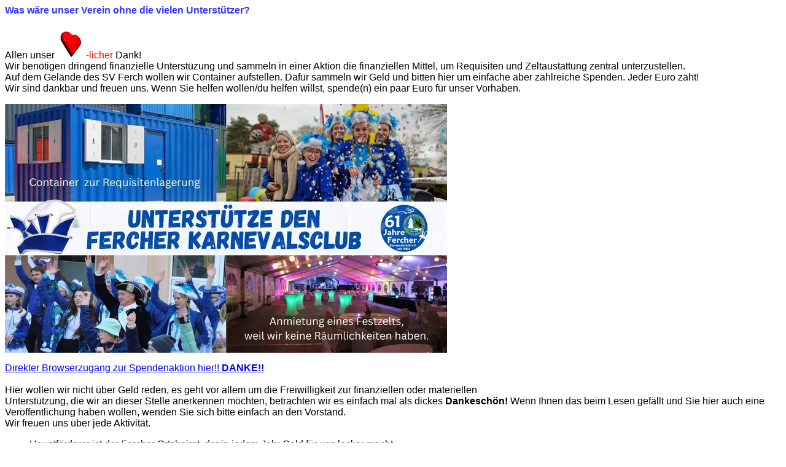

--- FILE ---
content_type: text/html
request_url: https://fkc-schwielowsee.de/unterstuetzer.htm
body_size: 5976
content:
<!DOCTYPE HTML PUBLIC "-//W3C//DTD HTML 4.01 Transitional//EN">
<html>
<head>
  <meta http-equiv="Content-Language" content="de">
  <meta http-equiv="Content-Type" content="text/html; charset=utf-8">
  <title>Unterst�tzer</title>
</head>
<body>
<h4 style="font-family: Arial; color: rgb(51, 51, 255);">Was w&auml;re unser Verein ohne die vielen Unterst&uuml;tzer?</h4>
    <p style="margin-top: 0pt; margin-bottom: 0pt;">
		<font color="#000000" face="Arial">Allen unser <img src="/_buttons/herz-lich.gif" border="0" height="48" width="47"></font><font color="#ff0000" face="Arial">-licher
		</font><font color="#000000" face="Arial">Dank!</font></p>
    <p style="margin-top: 0pt; margin-bottom: 0pt; font-family: Arial; color: rgb(0, 0, 0);">
        Wir ben&ouml;tigen dringend finanzielle Unterst&uuml;zung und sammeln in einer Aktion die finanziellen Mittel, um Requisiten und Zeltaustattung zentral unterzustellen.<br />
        Auf dem Gel&auml;nde des SV Ferch wollen wir Container aufstellen. Daf&uuml;r sammeln wir Geld und bitten hier um einfache aber zahlreiche Spenden. Jeder Euro z&auml;ht!<br />
        Wir sind dankbar und freuen uns. Wenn Sie helfen wollen/du helfen willst, spende(n) ein paar Euro f&uuml;r unser Vorhaben.</p>
        <p></p>
    <img src="img/gofundme24.jpg"border="0" height="405" width="720"></p>
    <p></p>
    <a><font color="#000000" face="Arial"><a target="_blank" href="https://gofund.me/19a1d797">Direkter Browserzugang zur Spendenaktion hier!! <b>DANKE!!</b></a>
    
    
    <p style="margin-top: 0pt; margin-bottom: 0pt; font-family: Arial; color: rgb(0, 0, 0);"><br />
    Hier wollen wir nicht &uuml;ber Geld reden, es geht vor allem um die Freiwilligkeit zur finanziellen oder materiellen<br />
    Unterst&uuml;tzung, die wir an dieser Stelle anerkennen m&ouml;chten, betrachten wir es einfach mal als dickes <b>Dankesch&ouml;n!</b>
    Wenn Ihnen das beim Lesen gef&auml;llt und Sie hier auch eine Ver&ouml;ffentlichung haben wollen, wenden Sie sich bitte einfach an den Vorstand. <br />
    Wir freuen uns &uuml;ber jede Aktivit&auml;t.</font></p>
    <ul>
    <li><font face="Arial">Hauptf&ouml;rderer</font><font color="#000000" face="Arial"> ist der <u>Fercher Ortsbeirat,</u> der in jedem Jahr Geld f&uuml;r uns locker macht.</font></li>
    <li><font color="#000000" face="Arial"><u>Firma Botanico</u> aus Geltow mit einer Sachspende<br></font></li>
    <li><font color="#000000" face="Arial"><u>REWE-Markt Caputh</u> David Pohle mit einer Sachspende<br></font></li>
    <li><font color="#000000" face="Arial">Die <u>Tischlerei Engel</u> unterst&uuml;tzt den FKC schon seit vielen Jahren.<br></font></li>
    <li><font color="#000000" face="Arial">Die Familien Stein & J&auml;hrmann vom <u>Hotel & Restaurant "Haus am See"</u> Ferch<br></font></li>
    <li><font color="#000000" face="Arial"><u>Gordon Heinicke</u> Kfz-Werkstatt Gordon Ferch<br></font></li>
    <li><font color="#000000" face="Arial"><u>Dr. Katrin Buschke</u> Arztpraxis Ferch<br></font></li>
    <li><font color="#000000" face="Arial"><u>Der F&ouml;rderverein der Freiwilligen Feuerwehr Ferch!!</u><br></font></small></li>
    <li><font color="#000000" face="Arial"><u>Gesundes B&uuml;ro, Anne Kr&uuml;ger</u><br></font></li>
    <li><font color="#000000" face="Arial"><u>Nadine Stephan</u> VitalCoach Schwielowsee<br></font></li>
    <li><font color="#000000" face="Arial"><u>Arne Strohschein</u> ASS Garten- und Landschaftsbau<br></font></li>
    <li><font color="#000000" face="Arial"><u>Eva S&uuml;&szlig;mann und Frank Franzke</u><br></font></li>
    <li><font color="#000000" face="Arial">nicht namentlich - private Spender - Vielen Dank!<br></font></li>
    <li><font color="#000000" face="Arial"><u>Silke Hirsch</u> Hirsch Immobilien Schwielowsee<br></font></li>
    <li><font color="#000000" face="Arial"><u>PHEvents</u> DJ Patrick Honert<br></font></li>
    <li><font color="#000000" face="Arial"><u>AWO Caputh</u> F&ouml;rderer der Tanzkatzen<br></font></li>
    <li><font color="#000000" face="Arial"><u>Der Hofladen Klaistow</u><br></font></li>
    <li><font color="#000000" face="Arial"><u>TANZWERK Werder</u><br></font></li>
    <li><font color="#000000" face="Arial"><u>Werner Braun</u><br></font></li>
    
<!--<p><font color="#000000" face="Arial">Weitere Unterst&uuml;tzung erhielten wir von:</font></p>
    <br />
    <p><font face="Arial">Unterst&uuml;tzer der Jugendarbeit sind:</font></p>
    <img style="width: 92px; height: 51px;" src="/_buttons/ffclogo.jpg" border="0">&nbsp;</font>
    <a><small><font color="#000000" face="Arial"><a target="_blank" href="http://www.freizeit-ferien-center-ferch.de/">freizeit-ferien-center-ferch.de</a>
    <ul>
    <p><font color="#000000" face="Arial">Das Freizeit- und Feriencenter</u></span>hat sich ganz speziell als Unterst&uuml;tzer der Jugendarbeit mit eingebracht.
     Mit der Zuwendung sollen die FKC-Kids bedacht werden. Das ist eine super Idee vom FFC! Wir sagen DANKE!
     Damit k&ouml;nnen wir neue Ideen verwirklichen.</p><br />
     </ul><br></font>
    <img style="width: 77px; height: 57px;" src="/_buttons/rabbe.png" border="0">&nbsp; </cite></font><font color="#0000ff" face="Arial" 
       size="2">http://www.tier&auml;rzte-am-werderpark.de/ &nbsp;<span style="color: rgb(0, 0, 0);">(bitte&nbsp;</span></font><font color="#0000ff" face="Arial" 
       size="2"><span style="color: rgb(0, 0, 0);">Adresse so</span></font><font color="#0000ff" face="Arial" size="2"><span style="color: rgb(0, 0, 0);"> 
       in den Browser&nbsp;kopieren)</span></font></p>
    <ul>
    <p><font color="#000000" face="Arial">Herzlichen Dank f&uuml;r die Unterst&uuml;tzung unserer Kids zum allj&auml;hrlichen Kinderfest geht an die</span> 
		<span style="color: rgb(0, 0, 0);">Tier&auml;rzte Rabe &amp; Gericke am Werderpark&nbsp;</span></font></li>
    </ul> -->
    <font color="#0000ff" face="Arial" size="2"><span style="color: rgb(0, 0, 0);"></span></font>
    </td>
    </tr>
    </tbody>
</table>
</body>
</html>
